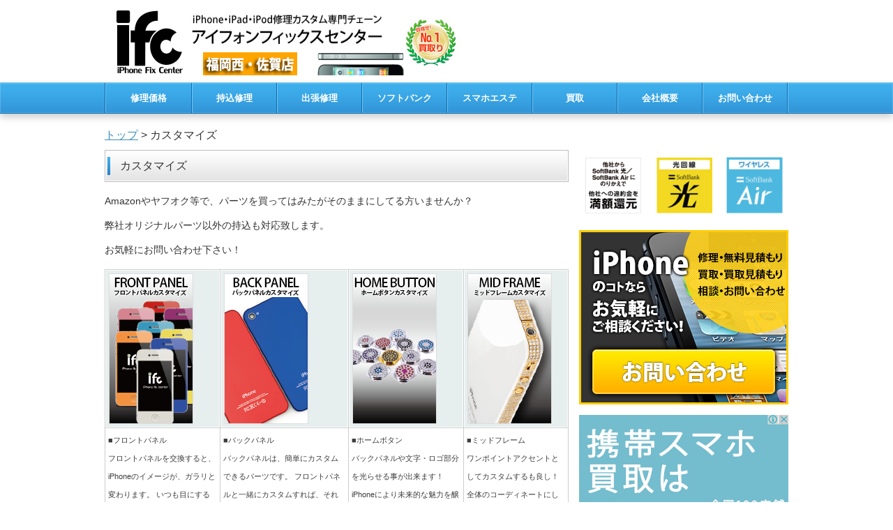

--- FILE ---
content_type: text/html; charset=UTF-8
request_url: http://iphonefukuokanishi-saga.com/%E3%82%AB%E3%82%B9%E3%82%BF%E3%83%9E%E3%82%A4%E3%82%BA/
body_size: 8194
content:
<!DOCTYPE HTML>
<html id="columnB" class="gradient" >
<head>
<meta http-equiv="Content-Type" content="text/html; charset=utf-8">
<meta name="keywords" content="">
<meta name="description" content="カスタマイズ | iPhoneのトラブル、修理はiFC福岡西・佐賀店へ！　画面修理、バッテリー交換、水没対応、ボタン修理等、iphone即日修理致します。福岡佐賀でのiphone修理は当店にお任せ下さい！">
<meta name="viewport" content="width=device-width, initial-scale=1, maximum-scale=1, minimum-scale=1">
<meta name="SKYPE_TOOLBAR" content="SKYPE_TOOLBAR_PARSER_COMPATIBLE" />
<meta property="og:locale" content="ja_JP">
<meta property="og:type" content="blog">
<meta property="og:description" content="カスタマイズ | iPhoneのトラブル、修理はiFC福岡西・佐賀店へ！　画面修理、バッテリー交換、水没対応、ボタン修理等、iphone即日修理致します。福岡佐賀でのiphone修理は当店にお任せ下さい！">
<meta property="og:title" content="カスタマイズ | iPhone修理のiFC福岡西・佐賀店">
<meta property="og:url" content="http://iphonefukuokanishi-saga.com">
<meta property="og:site_name" content="iPhone修理のiFC福岡西・佐賀店">
<meta property="og:image" content="">
<title>カスタマイズ | iPhone修理のiFC福岡西・佐賀店</title>
<link rel="alternate" type="application/rss+xml" title="RSS" href="http://iphonefukuokanishi-saga.com/feed/" />
<link rel="stylesheet" type="text/css" href="http://iphonefukuokanishi-saga.com/wp-content/themes/kurofune-theme/reset-min.css">
<link rel="stylesheet" type="text/css" href="http://iphonefukuokanishi-saga.com/wp-content/themes/kurofune-theme/style.css?1449917983">
<link rel="stylesheet" type="text/css" href="http://iphonefukuokanishi-saga.com/wp-content/themes/kurofune-theme/mobile.css">
<link rel="stylesheet" type="text/css" href="http://iphonefukuokanishi-saga.com/wp-content/themes/kurofune-theme/font/icon/css/kf.css" />
<!--[if lte IE 7]>
<link rel="stylesheet" type="text/css" href="http://iphonefukuokanishi-saga.com/wp-content/themes/kurofune-theme/font/icon/css/kf-ie7.css" />
<![endif]-->
<link rel="stylesheet" type="text/css" href="http://iphonefukuokanishi-saga.com/wp-content/themes/kurofune-theme/script/nivo-lightbox/nivo-lightbox.css" />
<link rel="stylesheet" type="text/css" href="http://iphonefukuokanishi-saga.com/wp-content/themes/kurofune-theme/script/nivo-lightbox/themes/default/default.css" />

<link href='http://iphonefukuokanishi-saga.com/wp-content/themes/kurofune-theme/script/jquery.bxslider/jquery.bxslider.css' rel='stylesheet' type='text/css'>

<link rel="stylesheet" type="text/css" href="http://iphonefukuokanishi-saga.com/wp-content/themes/kurofune-theme/add-style.php">

<script type="text/javascript" src="http://ajax.googleapis.com/ajax/libs/jquery/1.7.2/jquery.min.js"></script>

<!-- All in One SEO Pack 2.2.7.2 by Michael Torbert of Semper Fi Web Design[943,978] -->
<meta name="description" itemprop="description" content="Amazonやヤフオク等で、パーツを買ってはみたがそのままにしてる方いませんか？ 弊社オリジナルパーツ以外の持込も対応致します。 お気軽にお問い合わせ下さい！ iFC福岡西・佐賀店" />

<link rel="canonical" href="http://iphonefukuokanishi-saga.com/%e3%82%ab%e3%82%b9%e3%82%bf%e3%83%9e%e3%82%a4%e3%82%ba/" />
			<script>
			(function(i,s,o,g,r,a,m){i['GoogleAnalyticsObject']=r;i[r]=i[r]||function(){
			(i[r].q=i[r].q||[]).push(arguments)},i[r].l=1*new Date();a=s.createElement(o),
			m=s.getElementsByTagName(o)[0];a.async=1;a.src=g;m.parentNode.insertBefore(a,m)
			})(window,document,'script','//www.google-analytics.com/analytics.js','ga');

			ga('create', 'UA-69004387-1', 'auto');
			
			ga('send', 'pageview');
			</script>
<!-- /all in one seo pack -->
<link rel='dns-prefetch' href='//maps.googleapis.com' />
<link rel='dns-prefetch' href='//s.w.org' />
		<script type="text/javascript">
			window._wpemojiSettings = {"baseUrl":"https:\/\/s.w.org\/images\/core\/emoji\/11.2.0\/72x72\/","ext":".png","svgUrl":"https:\/\/s.w.org\/images\/core\/emoji\/11.2.0\/svg\/","svgExt":".svg","source":{"concatemoji":"http:\/\/iphonefukuokanishi-saga.com\/wp-includes\/js\/wp-emoji-release.min.js?ver=5.1.19"}};
			!function(e,a,t){var n,r,o,i=a.createElement("canvas"),p=i.getContext&&i.getContext("2d");function s(e,t){var a=String.fromCharCode;p.clearRect(0,0,i.width,i.height),p.fillText(a.apply(this,e),0,0);e=i.toDataURL();return p.clearRect(0,0,i.width,i.height),p.fillText(a.apply(this,t),0,0),e===i.toDataURL()}function c(e){var t=a.createElement("script");t.src=e,t.defer=t.type="text/javascript",a.getElementsByTagName("head")[0].appendChild(t)}for(o=Array("flag","emoji"),t.supports={everything:!0,everythingExceptFlag:!0},r=0;r<o.length;r++)t.supports[o[r]]=function(e){if(!p||!p.fillText)return!1;switch(p.textBaseline="top",p.font="600 32px Arial",e){case"flag":return s([55356,56826,55356,56819],[55356,56826,8203,55356,56819])?!1:!s([55356,57332,56128,56423,56128,56418,56128,56421,56128,56430,56128,56423,56128,56447],[55356,57332,8203,56128,56423,8203,56128,56418,8203,56128,56421,8203,56128,56430,8203,56128,56423,8203,56128,56447]);case"emoji":return!s([55358,56760,9792,65039],[55358,56760,8203,9792,65039])}return!1}(o[r]),t.supports.everything=t.supports.everything&&t.supports[o[r]],"flag"!==o[r]&&(t.supports.everythingExceptFlag=t.supports.everythingExceptFlag&&t.supports[o[r]]);t.supports.everythingExceptFlag=t.supports.everythingExceptFlag&&!t.supports.flag,t.DOMReady=!1,t.readyCallback=function(){t.DOMReady=!0},t.supports.everything||(n=function(){t.readyCallback()},a.addEventListener?(a.addEventListener("DOMContentLoaded",n,!1),e.addEventListener("load",n,!1)):(e.attachEvent("onload",n),a.attachEvent("onreadystatechange",function(){"complete"===a.readyState&&t.readyCallback()})),(n=t.source||{}).concatemoji?c(n.concatemoji):n.wpemoji&&n.twemoji&&(c(n.twemoji),c(n.wpemoji)))}(window,document,window._wpemojiSettings);
		</script>
		<style type="text/css">
img.wp-smiley,
img.emoji {
	display: inline !important;
	border: none !important;
	box-shadow: none !important;
	height: 1em !important;
	width: 1em !important;
	margin: 0 .07em !important;
	vertical-align: -0.1em !important;
	background: none !important;
	padding: 0 !important;
}
</style>
	<link rel='stylesheet' id='wp-block-library-css'  href='http://iphonefukuokanishi-saga.com/wp-includes/css/dist/block-library/style.min.css?ver=5.1.19' type='text/css' media='all' />
<script type='text/javascript' src='http://maps.googleapis.com/maps/api/js?sensor=false&#038;ver=5.1.19'></script>
<link rel='https://api.w.org/' href='http://iphonefukuokanishi-saga.com/wp-json/' />
<link rel='shortlink' href='http://iphonefukuokanishi-saga.com/?p=114' />
<link rel="alternate" type="application/json+oembed" href="http://iphonefukuokanishi-saga.com/wp-json/oembed/1.0/embed?url=http%3A%2F%2Fiphonefukuokanishi-saga.com%2F%25e3%2582%25ab%25e3%2582%25b9%25e3%2582%25bf%25e3%2583%259e%25e3%2582%25a4%25e3%2582%25ba%2F" />
<link rel="alternate" type="text/xml+oembed" href="http://iphonefukuokanishi-saga.com/wp-json/oembed/1.0/embed?url=http%3A%2F%2Fiphonefukuokanishi-saga.com%2F%25e3%2582%25ab%25e3%2582%25b9%25e3%2582%25bf%25e3%2583%259e%25e3%2582%25a4%25e3%2582%25ba%2F&#038;format=xml" />
<style type="text/css" media="all">
/* <![CDATA[ */
@import url("http://iphonefukuokanishi-saga.com/wp-content/plugins/wp-table-reloaded/css/plugin.css?ver=1.9.4");
@import url("http://iphonefukuokanishi-saga.com/wp-content/plugins/wp-table-reloaded/css/datatables.css?ver=1.9.4");
/* ]]> */
</style></head>
<body class="gnavi_space">
<div id="fb-root"></div>
<script>(function(d, s, id) {
  var js, fjs = d.getElementsByTagName(s)[0];
  if (d.getElementById(id)) return;
  js = d.createElement(s); js.id = id;
  js.src = "//connect.facebook.net/ja_JP/all.js#xfbml=1";
  fjs.parentNode.insertBefore(js, fjs);
}(document, 'script', 'facebook-jssdk'));</script>
<div id="frame">
<div id="frame2">
<header>
<div id="titleFrame">
<div id="titleArea">
<h1><a href="http://iphonefukuokanishi-saga.com/">iPhone修理のiFC福岡西・佐賀店</a></h1>
</div><!-- /#titleArea -->
</div><!-- /#titleFrame -->
<div id="headerFrame">
<div id="headerArea">
<p class="logo"><a href="http://iphonefukuokanishi-saga.com/"><img src="http://iphonefukuokanishi-saga.com/wp-content/uploads/2015/10/iphone修理福岡西・佐賀店2.png" alt="iPhone修理のiFC福岡西・佐賀店" /></a></p>
<p class="info"><!--<a href="http://iphonefukuokanishi-saga.com/店舗情報"><img src="http://iphonefukuokanishi-saga.com/wp-content/uploads/2018/08/33ffbd449e12b31cdfb58ef971ece567.png" alt="" /></a>--></p>
</div><!-- /#headerArea -->
</div><!-- /#headerFrame -->
</header>
<nav>
<div id="gnaviFrame">
<div id="gnaviFrame2">
<div id="gnaviArea">
<div id="spNavi">
<div class="header"><p class="home"><a href="http://iphonefukuokanishi-saga.com/"><i class="icon-home"></i></a></p><p class="toggle"><i class="icon-menu"></i></p></div>
<div class="num8"><ul id="menu-main" class=""><li id="menu-item-67" class="menu-item menu-item-type-post_type menu-item-object-page menu-item-67"><a href="http://iphonefukuokanishi-saga.com/%e4%bf%ae%e7%90%86%e4%be%a1%e6%a0%bc/">修理価格</a></li>
<li id="menu-item-117" class="menu-item menu-item-type-post_type menu-item-object-page menu-item-117"><a href="http://iphonefukuokanishi-saga.com/%e6%8c%81%e8%be%bc%e4%bf%ae%e7%90%86/">持込修理</a></li>
<li id="menu-item-109" class="menu-item menu-item-type-post_type menu-item-object-page menu-item-109"><a href="http://iphonefukuokanishi-saga.com/%e5%87%ba%e5%bc%b5%e4%bf%ae%e7%90%86/">出張修理</a></li>
<li id="menu-item-591" class="menu-item menu-item-type-post_type menu-item-object-page menu-item-591"><a href="http://iphonefukuokanishi-saga.com/%e3%82%bd%e3%83%95%e3%83%88%e3%83%90%e3%83%b3%e3%82%af%e6%90%ba%e5%b8%af%e9%9b%bb%e8%a9%b1/">ソフトバンク</a></li>
<li id="menu-item-590" class="menu-item menu-item-type-post_type menu-item-object-page menu-item-590"><a href="http://iphonefukuokanishi-saga.com/%e3%82%b9%e3%83%9e%e3%83%9b%e3%82%a8%e3%82%b9%e3%83%86/">スマホエステ</a></li>
<li id="menu-item-65" class="menu-item menu-item-type-post_type menu-item-object-page menu-item-65"><a href="http://iphonefukuokanishi-saga.com/%e8%b2%b7%e5%8f%96/">買取</a></li>
<li id="menu-item-62" class="menu-item menu-item-type-post_type menu-item-object-page menu-item-62"><a href="http://iphonefukuokanishi-saga.com/%e5%ba%97%e8%88%97%e6%83%85%e5%a0%b1/">会社概要</a></li>
<li id="menu-item-63" class="menu-item menu-item-type-post_type menu-item-object-page menu-item-63"><a href="http://iphonefukuokanishi-saga.com/%e3%81%8a%e5%95%8f%e3%81%84%e5%90%88%e3%82%8f%e3%81%9b/">お問い合わせ</a></li>
</ul></div></div><!-- /#spNavi -->
<div id="pcNavi">
<div class="num8"><ul id="menu-main-1" class="clearFix"><li class="menu-item menu-item-type-post_type menu-item-object-page"><a href="http://iphonefukuokanishi-saga.com/%e4%bf%ae%e7%90%86%e4%be%a1%e6%a0%bc/">修理価格<br /><span class="sub"></span></a></li>
<li class="menu-item menu-item-type-post_type menu-item-object-page"><a href="http://iphonefukuokanishi-saga.com/%e6%8c%81%e8%be%bc%e4%bf%ae%e7%90%86/">持込修理<br /><span class="sub"></span></a></li>
<li class="menu-item menu-item-type-post_type menu-item-object-page"><a href="http://iphonefukuokanishi-saga.com/%e5%87%ba%e5%bc%b5%e4%bf%ae%e7%90%86/">出張修理<br /><span class="sub"></span></a></li>
<li class="menu-item menu-item-type-post_type menu-item-object-page"><a href="http://iphonefukuokanishi-saga.com/%e3%82%bd%e3%83%95%e3%83%88%e3%83%90%e3%83%b3%e3%82%af%e6%90%ba%e5%b8%af%e9%9b%bb%e8%a9%b1/">ソフトバンク<br /><span class="sub"></span></a></li>
<li class="menu-item menu-item-type-post_type menu-item-object-page"><a href="http://iphonefukuokanishi-saga.com/%e3%82%b9%e3%83%9e%e3%83%9b%e3%82%a8%e3%82%b9%e3%83%86/">スマホエステ<br /><span class="sub"></span></a></li>
<li class="menu-item menu-item-type-post_type menu-item-object-page"><a href="http://iphonefukuokanishi-saga.com/%e8%b2%b7%e5%8f%96/">買取<br /><span class="sub"></span></a></li>
<li class="menu-item menu-item-type-post_type menu-item-object-page"><a href="http://iphonefukuokanishi-saga.com/%e5%ba%97%e8%88%97%e6%83%85%e5%a0%b1/">会社概要<br /><span class="sub"></span></a></li>
<li class="menu-item menu-item-type-post_type menu-item-object-page"><a href="http://iphonefukuokanishi-saga.com/%e3%81%8a%e5%95%8f%e3%81%84%e5%90%88%e3%82%8f%e3%81%9b/">お問い合わせ<br /><span class="sub"></span></a></li>
</ul></div></div><!-- /#pcNavi -->
</div><!-- /#gnaviArea -->
</div><!-- /#gnaviFrame2 -->
</div><!-- /#gnaviFrame -->
</nav>
<div id="contentsFrame">
<div id="contentsArea">
<div id="contentsArea2">
<div id="breadNav" class="m_btm20"><a href="http://iphonefukuokanishi-saga.com">トップ</a>&nbsp;&gt;&nbsp;カスタマイズ</div>
<div id="layoutContentsA">
<div id="mainArea">


<div id="fb-root"></div>
<script>(function(d, s, id) {
  var js, fjs = d.getElementsByTagName(s)[0];
  if (d.getElementById(id)) return;
  js = d.createElement(s); js.id = id;
  js.src = "//connect.facebook.net/ja_JP/sdk.js#xfbml=1&version=v2.8";
  fjs.parentNode.insertBefore(js, fjs);
}(document, 'script', 'facebook-jssdk'));</script><article>
<div class="article">
<div class="articleHeader">
<div class="articleHeader2">
<div class="articleHeader3">
<h2>カスタマイズ</h2>
</div>
</div>
</div>
<div class="articleBody">
<div class="articleText">
<p>Amazonやヤフオク等で、パーツを買ってはみたがそのままにしてる方いませんか？</p>
<p>弊社オリジナルパーツ以外の持込も対応致します。</p>
<p>お気軽にお問い合わせ下さい！</p>

<table id="wp-table-reloaded-id-5-no-1" class="wp-table-reloaded wp-table-reloaded-id-5">
<thead>
	<tr class="row-1 odd">
		<th class="column-1"><img src="http://iphonefukuokanishi-saga.com/wp-content/uploads/2015/10/admin-ajax.png" alt="" width="121" height="216" class="alignnone size-full wp-image-152" /></th><th class="column-2"><img src="http://iphonefukuokanishi-saga.com/wp-content/uploads/2015/10/back_custom.png" alt="" width="121" height="216" class="alignnone size-full wp-image-147" /></th><th class="column-3"><img src="http://iphonefukuokanishi-saga.com/wp-content/uploads/2015/10/homebutton.png" alt="" width="121" height="216" class="alignnone size-full wp-image-148" /></th><th class="column-4"><img src="http://iphonefukuokanishi-saga.com/wp-content/uploads/2015/10/mid_flame1.png" alt="" width="121" height="216" class="alignnone size-full wp-image-150" /></th>
	</tr>
</thead>
<tbody class="row-hover">
	<tr class="row-2 even">
		<td class="column-1">■フロントパネル<br />
フロントパネルを交換すると、iPhoneのイメージが、ガラリと変わります。 いつも目にするフロントパネルのカスタム感は抜群です！</td><td class="column-2">■バックパネル<br />
バックパネルは、簡単にカスタムできるパーツです。 フロントパネルと一緒にカスタムすれば、それはもう世界に一つだけのオリジナルiPhoneです！</td><td class="column-3">■ホームボタン<br />
バックパネルや文字・ロゴ部分を光らせる事が出来ます！ iPhoneにより未来的な魅力を醸し出す、目立つカスタマイズまちがいなし！</td><td class="column-4">■ミッドフレーム<br />
ワンポイントアクセントとしてカスタムするも良し！全体のコーディネートにしても良し！使いどころは沢山あります！</td>
	</tr>
</tbody>
</table>

<p style="text-align: center;"><span style="font-size: 18pt;">iFC福岡西・佐賀店</span></p>
<p><a href="http://iphonefukuokanishi-saga.com/%e3%81%8a%e5%95%8f%e3%81%84%e5%90%88%e3%82%8f%e3%81%9b/" target="_blank" rel="noopener noreferrer"><img class="size-full wp-image-90 aligncenter" src="http://iphonefukuokanishi-saga.com/wp-content/uploads/2015/10/お問い合わせ.jpg" alt="お問い合わせ" width="300" height="66" /></a></p>
</div>
</div>
<div class="articleFooter">
</div>
</div>
</article>
</div><!-- /#mainArea -->
</div><!-- /#layoutContentsA -->
<div id="layoutContentsB">
<aside>
<div id="subAreaB" class="subArea">
<div class="widget_wrap"><img src="http://iphonefukuokanishi-saga.com/wp-content/uploads/2017/10/5a497226e54ffd4d3a77fdc9f34d91c9.png"   width="650" height="500" /></a></div>
<div class="widget_wrap"><a href="http://iphonefukuokanishi-saga.com/お問い合わせ"><img src="http://iphonefukuokanishi-saga.com/wp-content/uploads/2015/10/leftbana.jpg" alt="お問い合わせ"></a></div>
<div class="widget_wrap"><a href="http://iphonefukuokanishi-saga.com/買取"><img src="http://iphonefukuokanishi-saga.com/wp-content/uploads/2016/04/kaitori11.jpg" alt="買取" width="100%"></a></div>
<div id="text-3" class="sideMenu widget_text"><div class="sideMenu2">			<div class="textwidget">VISA MASTER AMEXカードをご利用頂けます。<center><img src="http://iphonefukuokanishi-saga.com/wp-content/uploads/2017/10/yjimage.jpg" alt="クレジットカード払い可能"></center></div>
		</div></div><div class="widget_wrap"><div class="fb-page" data-href="https://www.facebook.com/IFC-&#x798f;&#x5ca1;&#x897f;&#x4f50;&#x8cc0;-112243455814012/" data-tabs="timeline" data-small-header="false" data-adapt-container-width="true" data-hide-cover="false" data-show-facepile="true"><blockquote cite="https://www.facebook.com/IFC-&#x798f;&#x5ca1;&#x897f;&#x4f50;&#x8cc0;-112243455814012/" class="fb-xfbml-parse-ignore"><a href="https://www.facebook.com/IFC-&#x798f;&#x5ca1;&#x897f;&#x4f50;&#x8cc0;-112243455814012/">IFC 福岡西・佐賀</a></blockquote></div></div>
<div class="widget_wrap"><center><a href="http://iphonefukuokanishi-saga.com/安心保証"><img src="http://iphonefukuokanishi-saga.com/wp-content/uploads/2015/10/side-hoshou1.jpg" alt="安心保証"></a></center></div>
<div id="categories-4" class="sideMenu widget_categories"><div class="sideMenu2"><div class="menuHeader"><span class="menuTitle">カテゴリー</span></div>		<ul>
				<li class="cat-item cat-item-5"><a href="http://iphonefukuokanishi-saga.com/category/%e3%81%bf%e3%81%aa%e3%81%bf%e5%90%9b%e3%81%ae%e3%83%9c%e3%83%a4%e3%82%ad/" >みなみ君のボヤキ</a>
</li>
	<li class="cat-item cat-item-1"><a href="http://iphonefukuokanishi-saga.com/category/%e4%bf%ae%e7%90%86%e3%83%96%e3%83%ad%e3%82%b0/" >修理ブログ</a>
</li>
	<li class="cat-item cat-item-3"><a href="http://iphonefukuokanishi-saga.com/category/%e5%86%85%e6%b0%97%e3%81%aa%e3%82%b9%e3%82%bf%e3%83%83%e3%83%95%e3%81%ae%e7%8b%ac%e3%82%8a%e8%a8%80%e2%97%8f%cf%89%ef%bd%80%e2%97%8f%e3%82%9e%e3%81%a6%e3%81%b8%e3%81%ba%e3%82%8d/" >内気なスタッフの独り言(●´ω｀●)ゞてへぺろ</a>
</li>
	<li class="cat-item cat-item-4"><a href="http://iphonefukuokanishi-saga.com/category/%e5%ba%97%e9%95%b7%e3%81%ae%e7%8b%ac%e3%82%8a%e8%a8%80%ef%bc%81%ef%bc%81%ef%bc%81%ef%bc%81/" >店長の独り言！！！！</a>
</li>
		</ul>
			</div></div><div id="archives-4" class="sideMenu widget_archive"><div class="sideMenu2"><div class="menuHeader"><span class="menuTitle">アーカイブ</span></div>		<ul>
				<li><a href='http://iphonefukuokanishi-saga.com/2018/08/'>2018年8月</a></li>
	<li><a href='http://iphonefukuokanishi-saga.com/2017/11/'>2017年11月</a></li>
	<li><a href='http://iphonefukuokanishi-saga.com/2017/10/'>2017年10月</a></li>
	<li><a href='http://iphonefukuokanishi-saga.com/2017/04/'>2017年4月</a></li>
	<li><a href='http://iphonefukuokanishi-saga.com/2017/03/'>2017年3月</a></li>
	<li><a href='http://iphonefukuokanishi-saga.com/2017/01/'>2017年1月</a></li>
	<li><a href='http://iphonefukuokanishi-saga.com/2016/11/'>2016年11月</a></li>
	<li><a href='http://iphonefukuokanishi-saga.com/2016/10/'>2016年10月</a></li>
	<li><a href='http://iphonefukuokanishi-saga.com/2016/09/'>2016年9月</a></li>
	<li><a href='http://iphonefukuokanishi-saga.com/2016/08/'>2016年8月</a></li>
	<li><a href='http://iphonefukuokanishi-saga.com/2016/06/'>2016年6月</a></li>
	<li><a href='http://iphonefukuokanishi-saga.com/2016/05/'>2016年5月</a></li>
	<li><a href='http://iphonefukuokanishi-saga.com/2016/04/'>2016年4月</a></li>
	<li><a href='http://iphonefukuokanishi-saga.com/2016/03/'>2016年3月</a></li>
	<li><a href='http://iphonefukuokanishi-saga.com/2016/02/'>2016年2月</a></li>
	<li><a href='http://iphonefukuokanishi-saga.com/2016/01/'>2016年1月</a></li>
	<li><a href='http://iphonefukuokanishi-saga.com/2015/12/'>2015年12月</a></li>
	<li><a href='http://iphonefukuokanishi-saga.com/2015/11/'>2015年11月</a></li>
	<li><a href='http://iphonefukuokanishi-saga.com/2015/10/'>2015年10月</a></li>
		</ul>
			</div></div></div><!-- /#subAreaB -->
</aside>
</div><!-- /#layoutContentsB -->
</div><!-- /#contentsArea2 -->
<aside>
<div id="toTopWrap"><p id="toTop" class="type02"><a href=""><i class="icon-up-open"></i></a></p></div><!-- /#toTopWrap -->
<div id="preFooterArea">
<div>
<script type="text/javascript">
var g = new google.maps.Geocoder(),map, center ;
g.geocode(
    {'address': '福岡市城南区樋井川６－２７－６０'}, 
    function(results, status) {
        if (status == google.maps.GeocoderStatus.OK) {
            center = results[0].geometry.location;
            initialize('googlemap-3_body');
            var marker = new google.maps.Marker({map: map,position: results[0].geometry.location});
        }
    }
);
function initialize(widget_id) {
    var options = {
        center: center,
        zoom: 17,
        mapTypeId: google.maps.MapTypeId.ROADMAP,
        scrollwheel: true,
        panControlOptions: {
            position: google.maps.ControlPosition.TOP_RIGHT
        },
        zoomControlOptions: {
            position: google.maps.ControlPosition.TOP_RIGHT
        },
        mapTypeControlOptions: {
            position: google.maps.ControlPosition.TOP_CENTER
        }
    };
    map = new google.maps.Map(document.getElementById(widget_id), options);
}
</script>
<div id="googlemap-3" class="sideMenu widget_googlemap"><div class="sideMenu2"><div class="menuHeader"><span class="menuTitle">アクセス</span></div><div>
<p id="googlemap-3_body" style="height:150px;min-height: 100px;width: 100%;margin:0;background-color: #FFF;z-index: 1;"></p>
<p style="margin-top:5px;">福岡市城南区樋井川６－２７－６０</p>
</div>
</div></div></div>
<div>
<div id="nav_menu-3" class="sideMenu widget_nav_menu"><div class="sideMenu2"><div class="num8"><ul id="menu-main-2" class="menu"><li class="menu-item menu-item-type-post_type menu-item-object-page menu-item-67"><a href="http://iphonefukuokanishi-saga.com/%e4%bf%ae%e7%90%86%e4%be%a1%e6%a0%bc/">修理価格</a></li>
<li class="menu-item menu-item-type-post_type menu-item-object-page menu-item-117"><a href="http://iphonefukuokanishi-saga.com/%e6%8c%81%e8%be%bc%e4%bf%ae%e7%90%86/">持込修理</a></li>
<li class="menu-item menu-item-type-post_type menu-item-object-page menu-item-109"><a href="http://iphonefukuokanishi-saga.com/%e5%87%ba%e5%bc%b5%e4%bf%ae%e7%90%86/">出張修理</a></li>
<li class="menu-item menu-item-type-post_type menu-item-object-page menu-item-591"><a href="http://iphonefukuokanishi-saga.com/%e3%82%bd%e3%83%95%e3%83%88%e3%83%90%e3%83%b3%e3%82%af%e6%90%ba%e5%b8%af%e9%9b%bb%e8%a9%b1/">ソフトバンク</a></li>
<li class="menu-item menu-item-type-post_type menu-item-object-page menu-item-590"><a href="http://iphonefukuokanishi-saga.com/%e3%82%b9%e3%83%9e%e3%83%9b%e3%82%a8%e3%82%b9%e3%83%86/">スマホエステ</a></li>
<li class="menu-item menu-item-type-post_type menu-item-object-page menu-item-65"><a href="http://iphonefukuokanishi-saga.com/%e8%b2%b7%e5%8f%96/">買取</a></li>
<li class="menu-item menu-item-type-post_type menu-item-object-page menu-item-62"><a href="http://iphonefukuokanishi-saga.com/%e5%ba%97%e8%88%97%e6%83%85%e5%a0%b1/">会社概要</a></li>
<li class="menu-item menu-item-type-post_type menu-item-object-page menu-item-63"><a href="http://iphonefukuokanishi-saga.com/%e3%81%8a%e5%95%8f%e3%81%84%e5%90%88%e3%82%8f%e3%81%9b/">お問い合わせ</a></li>
</ul></div></div></div></div>
<div class="last">
<div id="calendar-6" class="sideMenu widget_calendar"><div class="sideMenu2"><div id="calendar_wrap" class="calendar_wrap"><table id="wp-calendar">
	<caption>2026年1月</caption>
	<thead>
	<tr>
		<th scope="col" title="月曜日">月</th>
		<th scope="col" title="火曜日">火</th>
		<th scope="col" title="水曜日">水</th>
		<th scope="col" title="木曜日">木</th>
		<th scope="col" title="金曜日">金</th>
		<th scope="col" title="土曜日">土</th>
		<th scope="col" title="日曜日">日</th>
	</tr>
	</thead>

	<tfoot>
	<tr>
		<td colspan="3" id="prev"><a href="http://iphonefukuokanishi-saga.com/2018/08/">&laquo; 8月</a></td>
		<td class="pad">&nbsp;</td>
		<td colspan="3" id="next" class="pad">&nbsp;</td>
	</tr>
	</tfoot>

	<tbody>
	<tr>
		<td colspan="3" class="pad">&nbsp;</td><td>1</td><td>2</td><td>3</td><td>4</td>
	</tr>
	<tr>
		<td>5</td><td>6</td><td>7</td><td>8</td><td>9</td><td>10</td><td>11</td>
	</tr>
	<tr>
		<td>12</td><td>13</td><td>14</td><td>15</td><td>16</td><td>17</td><td>18</td>
	</tr>
	<tr>
		<td>19</td><td>20</td><td>21</td><td id="today">22</td><td>23</td><td>24</td><td>25</td>
	</tr>
	<tr>
		<td>26</td><td>27</td><td>28</td><td>29</td><td>30</td><td>31</td>
		<td class="pad" colspan="1">&nbsp;</td>
	</tr>
	</tbody>
	</table></div></div></div></div>
</div><!-- /#preFooterArea -->
</aside>
</div><!-- /#contentsArea -->
</div><!-- /#contentsFrame -->
<div id="footerFrame">
<footer>
<div id="footerArea">
<div id="footerMenu">
<div class="num8"><ul id="menu-main-3" class="aaa"><li class="menu-item menu-item-type-post_type menu-item-object-page menu-item-67"><a href="http://iphonefukuokanishi-saga.com/%e4%bf%ae%e7%90%86%e4%be%a1%e6%a0%bc/">修理価格</a></li>
<li class="menu-item menu-item-type-post_type menu-item-object-page menu-item-117"><a href="http://iphonefukuokanishi-saga.com/%e6%8c%81%e8%be%bc%e4%bf%ae%e7%90%86/">持込修理</a></li>
<li class="menu-item menu-item-type-post_type menu-item-object-page menu-item-109"><a href="http://iphonefukuokanishi-saga.com/%e5%87%ba%e5%bc%b5%e4%bf%ae%e7%90%86/">出張修理</a></li>
<li class="menu-item menu-item-type-post_type menu-item-object-page menu-item-591"><a href="http://iphonefukuokanishi-saga.com/%e3%82%bd%e3%83%95%e3%83%88%e3%83%90%e3%83%b3%e3%82%af%e6%90%ba%e5%b8%af%e9%9b%bb%e8%a9%b1/">ソフトバンク</a></li>
<li class="menu-item menu-item-type-post_type menu-item-object-page menu-item-590"><a href="http://iphonefukuokanishi-saga.com/%e3%82%b9%e3%83%9e%e3%83%9b%e3%82%a8%e3%82%b9%e3%83%86/">スマホエステ</a></li>
<li class="menu-item menu-item-type-post_type menu-item-object-page menu-item-65"><a href="http://iphonefukuokanishi-saga.com/%e8%b2%b7%e5%8f%96/">買取</a></li>
<li class="menu-item menu-item-type-post_type menu-item-object-page menu-item-62"><a href="http://iphonefukuokanishi-saga.com/%e5%ba%97%e8%88%97%e6%83%85%e5%a0%b1/">会社概要</a></li>
<li class="menu-item menu-item-type-post_type menu-item-object-page menu-item-63"><a href="http://iphonefukuokanishi-saga.com/%e3%81%8a%e5%95%8f%e3%81%84%e5%90%88%e3%82%8f%e3%81%9b/">お問い合わせ</a></li>
</ul></div></div><!-- /#footerMenu -->
<div id="footerCopy">
<p></p>
</div><!-- /#footerCopy -->
</div><!-- /#footerArea -->
</footer>
</div><!-- /#footerFrame -->
</div><!-- /#frame2 -->
</div><!-- /#frame -->
<script type='text/javascript' src='http://ajax.googleapis.com/ajax/libs/jquery/1.10.2/jquery.min.js?ver=1.10.2'></script>
<script type='text/javascript' src='http://iphonefukuokanishi-saga.com/wp-includes/js/wp-embed.min.js?ver=5.1.19'></script>

<script type="text/javascript" src="http://iphonefukuokanishi-saga.com/wp-content/themes/kurofune-theme/script/nivo-lightbox/nivo-lightbox.min.js"></script>
<script type="text/javascript">//$(document).ready(function(){$('a.lb').nivoLightbox({ effect: 'fade' });});</script>
<script src="http://iphonefukuokanishi-saga.com/wp-content/themes/kurofune-theme/script/placeholder_use_ie.js"></script>
<script>$(function () {$('body').placeholder_use_ie();});</script>
<script type="text/javascript" src="http://iphonefukuokanishi-saga.com/wp-content/themes/kurofune-theme/script/sns_btns.js"></script>
<script type="text/javascript">$(function(){sns_btns('box_type','fb','tw','hb','gp','li','po');});</script>
<script type="text/javascript" src="http://iphonefukuokanishi-saga.com/wp-content/themes/kurofune-theme/script/jquery.bxslider/jquery.bxslider.min.js"></script>
<script>
$(document).ready(function(){
  $('#slider_promo').bxSlider({nextText: "＞",prevText: "＜",auto:true,mode:'fade',speed:1000,pause:5000,controls:true,pager:true});
});
</script>
<!--[if lt IE 9]>
<script src="http://iphonefukuokanishi-saga.com/wp-content/themes/kurofune-theme/script/html5.js"></script>
<style>/* ■デフォルト時のインライン要素をブロック要素に変更 */article, aside, figure, figcaption, details, footer, header, hgroup, nav, section, summary {display:block;}</style>
<script src="http://iphonefukuokanishi-saga.com/wp-content/themes/kurofune-theme/script/PIE.htc"></script>
<![endif]-->
<script charset="UTF-8" src="http://iphonefukuokanishi-saga.com/wp-content/themes/kurofune-theme/script/common.js"></script>
<script charset="UTF-8" src="http://iphonefukuokanishi-saga.com/wp-content/themes/kurofune-theme/script/sns_box.js"></script>
</body>
</html>

--- FILE ---
content_type: text/css
request_url: http://iphonefukuokanishi-saga.com/wp-content/themes/kurofune-theme/style.css?1449917983
body_size: 5501
content:
@charset "utf-8";
/*
Theme Name: KUROFUNE
Author: cyber-intelligence
Author URI: http://cyber-intelligence.co.jp/
Description:(株)サイバーインテリジェンス作成のWordPressテーマです。 
Version: 1.0.1
License: GNU General Public License
*/

/* ━━━━━━━━━━━━━━━━━━━━━━━━━━━━━━━━━━━━━━━━━━━━ */
/* ■１．外部サービス依存系 */
/* ■２．細部詳細 */
/* ■３．ウィジェット */
/* ■４．基本構造 */
/* ━━━━━━━━━━━━━━━━━━━━━━━━━━━━━━━━━━━━━━━━━━━━ */

/* ━━━━━━━━━━━━━━━━━━━━━━━━━━━━━━━━━━━━━━━━━━━━ */
/* ■外部サービス依存系 */
/* ━━━━━━━━━━━━━━━━━━━━━━━━━━━━━━━━━━━━━━━━━━━━ */

/* ■ ビジュアルエディタの初期スタイル */
/* -------------------------------------------- */
.aligncenter {
	display: block;
	margin-left: auto;
	margin-right: auto;
}
.alignleft {
	float: left;
	margin-right: 10px;
}
.alignright {
	float: right;
	margin-left: 5px;
}

/* ■bxSlider(jQスライダープラグイン) デフォルトCSS上書き */
/* -------------------------------------------- */
.bx-wrapper {
	margin: 0 auto !important;
}
.bx-wrapper .bx-viewport {
	-moz-box-shadow: none !important;
	-webkit-box-shadow: none !important;
	box-shadow: none !important;
	border: none !important;
	left: 0 !important;
	background: transparent !important;
}
.bx-wrapper .bx-pager,
.bx-wrapper .bx-controls-auto {
	bottom: 10px!important;
	z-index: 55;
}

/* ━━━━━━━━━━━━━━━━━━━━━━━━━━━━━━━━━━━━━━━━━━━━ */
/* ■細部詳細 */
/* ━━━━━━━━━━━━━━━━━━━━━━━━━━━━━━━━━━━━━━━━━━━━ */

/* ■画像サイズの整形 */
#subAreaA img,
#subAreaB img,
#preFooterArea img,
#mainArea img {
    max-width: 100%;
    height: auto;
}
/* スタイル属性による記述に対抗する */
.articleText img {
    max-width: 100%!important;
    height: auto!important;
}

/* ■h3,h4 */
/* -------------------------------------------- */
.articleText h3,
.articleText h4 {
    margin-bottom: 5px;
    padding: 5px;
    color:#333;
    background: #fff;
    font-weight: bold;
    line-height: 1.5;
}

/* ■ヘッダータイトル */
/* -------------------------------------------- */
#promoArea {
    position: relative;
    overflow: hidden;
}
#promoArea .catchCopy{
	z-index: 100;
	position: absolute;
	left: 1em;
	top: 1em;
}
#promoArea .catchCopy span{
	display:block;
}

/* -------------------------------------------- */
#kf_di_bg {
    background: rgba(0,0,0,.9);
    width: 100%;
    height: 100%;
    position: fixed;
    left: 0;
    top: 0;
    z-index: 99999;
}
#kf_di {
    z-index: 999999;
    position: fixed;
    top: 150px;
    left: 50%;
    background: #fff;
    width: 50%;
    height: 50%;
    margin-left: -25%;
}
#kf_di iframe {
border: 0;
width: 100%;
height: 100%;
}

/* ■記事の日付 */
/* -------------------------------------------- */
.articleTime {
    color: #b20000;
    font-weight: bold;
    margin-right: 5px;
}

/* ■記事内のリスト */
/* -------------------------------------------- */
.articleText ul.list01 {
    margin:0 0 15px;
}
.articleText ul li:before{
    font-family: "kf";
    padding: 0 5px;
    content:'\e804';
	color:#ccc;
}
.articleText ul.list01 li.page_item_has_children {
}
.articleText ul.list01 li ul li {
    text-indent:1em;
    border-bottom:0;
}
.articleText ul.list01 li ul li:before{
    content: '-';
    font-weight: bold;
}

.articleText ol.list01{
    counter-reset: li;
}
.articleText ol.list01 li{
	position:relative;
	min-height: 30px;
	margin: 0 0 10px;
	padding: 5px 0 10px 40px;
	border-bottom: 1px dotted #333;
}
.articleText ol.list01 li:before {
    counter-increment: li;
    content: counter(li);
    display: block;
	position:absolute;
    top: 0;
    left: 0;
    width: 25px;
    line-height: 25px;
    margin: 0 5px 0 0;
    padding: 5px;
    font-size: 1.5em;
    color: #FFF;
    background: #000;
    border-radius: 50%;
    text-align: center;
    font-weight: bold;
}

/* ■関連記事の表示(記事下) */
/* -------------------------------------------- */
.relatedPosts {
    margin: 0 0 20px;
}
.relatedPosts h3 {
margin: 0 0 10px;
font-weight: bold;
font-size: 110%;
}
.relatedPosts ul {
    overflow:hidden;
    margin-bottom: 5px;
}
.relatedPosts li {
    width: 25%;
    float: left;
    text-align:center;
}
.relatedPosts li:first-child {
    margin-left: 0;
}
.relatedPosts li>p.img{
	margin-bottom:5px;
}
.relatedPosts li>p.img img{
	background:#fff;
	color:#000;
	border:1px solid #ccc;
	padding: 3px;
}

/* ■Clear Fix(グローバルナビで必須) */
/* -------------------------------------------- */
/* ■For modern browsers */
.clearFix:before,
.clearFix:after {
    content:"";
    display:block;
    overflow:hidden;
}
.clearFix:after {
    clear:both;
}
/* ■For IE 6/7 (trigger hasLayout) */
.clearFix {
    zoom:1;
}

/* ■アンカースタイル指定 */
/* -------------------------------------------- */
a{
    text-decoration:underline;
    color: #3D8EBD;
}
a:hover{
	text-decoration:none;
}

h1 a,
h2 a,
h3 a,
h4 a,
h5 a,
#toTop a,
#gnaviArea a,
#footerArea a{text-decoration:none;}

h1 a:hover,
h2 a:hover,
h3 a:hover,
h4 a:hover,
h5 a:hover,
#toTop a:hover,
#gnaviArea a:hover,
#footerArea a:hover
{text-decoration:underline;}

#titleArea a{color:#fff;font-weight: bold;font-size: 1.1em;}
.articleHeader a{color: #333;}

/* ■ページ送り */
/* -------------------------------------------- */
#pagingArea {
    overflow: hidden;
    margin:20px 0;
}
#pagingArea a {
    display: block;
    background: #333;
    padding: 15px;
    color: #fff;
    text-decoration:none;
    text-align:center;
	font-weight:bold;
}
#pagingArea a:hover {
    text-decoration:none;
}
#pagingNext {
    float: right;
}
#pagingPrev {
    float: left;
}

/* ■コメント */
/* -------------------------------------------- */
#comments_list h3{
margin:0 0 10px;
font-weight:bold;
font-size:110%;
}
/* ■１スレッド */
#comments_list .comment {
border: 1px solid #ccc;
color: #777;
margin: 0 0 15px;
padding: 15px 20px 3px;
}
#comments_list .even .children,
#comments_list .odd { background:#fafafa; }
#comments_list .odd .children,
#comments_list .even { background:#f5f5f5; }

#comments_list .comment-author {
overflow:hidden;
margin-bottom:5px;
}
#comments_list .comment-meta {
font-size:80%;
font-weight:bold;
}
#comments_list .comment-author {
position:relative;
}
#comments_list .comment-author img{
float:left;
margin-right:10px;	
}
#comments_list .comment-author .reply{
position:absolute;
top:0;
right:0;
}
#comments_list .comment-content p{
margin: 0 0 10px;
}

/* ■フォーム全体 */
#respond {
border: 1px solid #ccc;
margin: 15px 0;
padding: 15px;
background: #fff;
}
/* ■フォームのラベル */
#respond label {
display: block;
margin: 0 0 5px 0;
padding: 0 0 0 0;
color: #888;
}
/* ■フォーム１項目 */
#respond input[type="text"],
#respond textarea{
margin: 0 0 10px;
padding: 1%;
border: 1px solid #ccc;
width: 98%;
background: #fff;
color: #777;
}
/* ■テキストエリア */
#respond textarea{
margin-top: 20px;
}
/* ■送信ボタン */
#submit {
background: #aaa;
border: 1px solid #aaa;
cursor: pointer;
color: #fff;
width: 200px;
height: 37px;
margin: 15px auto 0;
display: block;
-moz-border-radius: 3px;
-khtml-border-radius: 3px;
-webkit-border-radius: 3px;
border-radius: 3px;
}

/* ■サイドバナー */
/* -------------------------------------------- */
.banner {text-align: center;}

/* ━━━━━━━━━━━━━━━━━━━━━━━━━━━━━━━━━━━━━━━━━━━━ */
/* ■ウィジェット */
/* ━━━━━━━━━━━━━━━━━━━━━━━━━━━━━━━━━━━━━━━━━━━━ */

/* ■facebook likebox */
/* -------------------------------------------- */
.fb_likebox iframe {
width: 100%!important;
}

/* ■facebookコメントウィジェット */
/* -------------------------------------------- */
#kf_fb_comments {
margin: 20px 0;
background: #fff;
}
#kf_fb_comments iframe{
width:100%;
}

/* ■SNSボックス */
/* -------------------------------------------- */
.sns_box {
margin: 5px 0px;
text-align:center;
}
.sns_box div {
display: inline;
}
.sns_box>div {
margin-right: 5px;
}

/* ■SNSボタン */
/* -------------------------------------------- */
.snsBtns {line-height: 1;}
.snsBtns div {display: inline !important;}
.snsBtns>div>iframe,
.snsBtns>div>a{padding:0 5px;}
.snsBtns iframe{vertical-align: top;}
.snsBtns img{vertical-align:baseline;}

.button_type>div.tw{margin-right: -35px;}
.button_type>div.gp{margin-right: -25px;}
.button_type>div.po{margin-right: -30px;}
.button_type>div.fb iframe{width: 100px;height: 21px;}

.box_type>div.fb iframe{width: 69px;height: 64px;}

/* ■RSSウィジェット */
/* -------------------------------------------- */
.rsswidget img {
vertical-align: -3px;
}
/* ■Youtubeウィジェット */
/* -------------------------------------------- */
.widget_youtube p,
.widget_youtube_ch p{
position: relative;
padding-bottom: 56.25%;
padding-top: 30px;
margin-bottom:10px;
}
.widget_youtube p>iframe,
.widget_youtube_ch p>iframe{
position: absolute;
top: 0;
left: 0;
width: 100%;
height: 100%;
}

/* ■検索ウィジェット */
/* -------------------------------------------- */
.widget_search input[type="text"]{
	width:80%;
	border: 1px solid #ccc;
	padding: 2px;
}
.widget_search label{
	display:none;
}
#searchsubmit {
text-indent: -9999px;
background: url(images/search.png) no-repeat 50% 50%;
border: none;
width: 20px;
height: 20px;
cursor: pointer;
}

/* ■カレンダーウィジェット */
/* -------------------------------------------- */
#wp-calendar {
	margin:0 auto;
	width:100%;
	font-size:11px;
	border-collapse:separate;
	table-layout:fixed;
}

#wp-calendar th,
#wp-calendar td {
	color:#333;
	padding:0;
	line-height:220%;
	text-align:center;
}

#wp-calendar td a {
	display:block;
	margin:0;
	padding:0;
	text-decoration:none;
	color:#333;
	background:#ddd;
	-webkit-border-radius:4px;
	-moz-border-radius:4px;
	border-radius:4px;
}

#wp-calendar td a:hover {
	text-decoration:none;
	color:#fff;
}

#wp-calendar caption {
	padding:7px 0;
	text-align: center;
	font-weight: bold;
}

#wp-calendar thead th,
#wp-calendar tfoot td {
	border:none;
	padding:0;
	line-height:200%;
}

#wp-calendar #prev,
#wp-calendar #next {
	line-height:200%;
}

#wp-calendar #prev a,
#wp-calendar #next a {
	text-decoration:none;
	background:none;
	color:#333;
}

#wp-calendar #prev a:hover,
#wp-calendar #next a:hover {
	-webkit-border-radius:4px;
	-moz-border-radius:4px;
	border-radius:4px;
	color:#fff;
}

#wp-calendar td#today {
	color:#fff;
	background:#c1c1c1;
	-webkit-border-radius:4px;
	-moz-border-radius:4px;
	border-radius:4px;
}

/* ━━━━━━━━━━━━━━━━━━━━━━━━━━━━━━━━━━━━━━━━━━━━ */
/* ■基本構造 */
/* ━━━━━━━━━━━━━━━━━━━━━━━━━━━━━━━━━━━━━━━━━━━━ */

/* ■ヘッダー */
/* -------------------------------------------- */
#titleFrame{height:100%;}
#titleArea{
padding:5px 0;
}
#gnaviFrame {
  -moz-box-shadow: 0 5px 10px 0 rgba(0, 0, 0, 0.2), inset 0 0 1px 1px rgba(255,255,255,.2);
  box-shadow: 0 5px 10px 0 rgba(0, 0, 0, 0.2), inset 0 0 1px 1px rgba(255,255,255,.2);
}
#titleArea,
#headerArea,
#gnaviArea,
#promoArea{
width:980px;
margin:0 auto;
}
#promoArea img{max-width:100%;}
#headerArea {overflow:hidden;padding:10px 0;}
#headerArea .logo{float: left;}
#headerArea .info{float: right;}

/* ■グローバルナビ周辺 */
/* -------------------------------------------- */
#spNavi{
    display:none;
}
#pcNavi{
    display:block;
    font-weight: bold;
}
#pcNavi ul {
    width:978px;
}
#pcNavi ul li {
    float: left;
    position: relative;
    z-index: 1;
}
#pcNavi .num1 ul li {width: 978px;}
#pcNavi .num2 ul li {width: 489px;}
#pcNavi .num3 ul li {width: 326px;}

#pcNavi .num4 ul li {width: 244px;}
#pcNavi .num4>ul>li:first-child,
#pcNavi .num4>ul>li:first-child ul li {width: 246px;}

#pcNavi .num5 ul li {width: 196px;}
#pcNavi .num5>ul>li:first-child,
#pcNavi .num5>ul>li:first-child ul li {width: 194px;}

#pcNavi .num6 ul li {width: 163px;}

#pcNavi .num7 ul li {width: 140px;}
#pcNavi .num7>ul>li:first-child,
#pcNavi .num7>ul>li:first-child ul li {width: 138px;}

#pcNavi .num8 ul li {width: 122px;}
#pcNavi .num8>ul>li:first-child,
#pcNavi .num8>ul>li:first-child ul li {width: 124px;}

#pcNavi .num9 ul li {width: 109px;}
#pcNavi .num9>ul>li:first-child,
#pcNavi .num9>ul>li:first-child ul li {width: 106px;}

#pcNavi .num10 ul li {width: 98px;}
#pcNavi .num10>ul>li:first-child,
#pcNavi .num10>ul>li:first-child ul li {width: 96px;}

#pcNavi ul li a{
display:block;
color: #fff;
font-size: 13px;
line-height: 1;
text-align: center;
}
#pcNavi ul li a.on,
#pcNavi ul li a:hover{text-decoration: none;}
#pcNavi ul li a span{
font-size: 10px;
color:#fff;
}
#pcNavi ul li ul{
    display:none;
    border: 0;
    position: absolute;
    left: 0;
    width: auto;
}
#pcNavi ul li ul li{
    float: none;
    background:#222;
}
#pcNavi ul li ul li:hover{
    background:#333!important;
}
#pcNavi ul li ul li a{
    border:0;
}

/* ■コンテンツエリア */
/* -------------------------------------------- */
#contentsArea {
width:980px;
margin:0 auto;
padding: 20px 0 0;
}
#contentsArea2 {
overflow: hidden;
margin-bottom: 30px;
}
/* ■columnA */
#columnA #layoutContentsB{
display:none;
}
#columnA #mainArea{
float:right;
width:665px;
}
#columnA #subAreaA{
float:left;
width:300px;
}

/* ■columnB */
#columnB #layoutContentsB{
width:300px;
float: right;
}
#columnB #mainArea{
float: left;
width:665px;
}
#columnB #subAreaA{
display:none;
}

/* ■columnC */
#columnC #layoutContentsA{
width:765px;
float:left;
}
#columnC #layoutContentsB{
float:right;
}
#columnC #mainArea{
float:right;
width:550px;
}
#columnC #subAreaA{
float:left;
width:200px;
}
#columnC #subAreaB{
width:200px;
}

/* ■columnD,pera1 */
.pera1 #layoutContentsA{
width:100%!important;
float:none!important;
}
.pera1 #layoutContentsB{
float:none!important;
}
.pera1 #mainArea{
float:none!important;
width:100%!important;
}
#columnD #subAreaA,
.pera1 #subAreaA{
float:none!important;
display:none!important;
}
#columnD #subAreaB,
.pera1 #subAreaB{
display:none!important;
}

.articleDetailArea,
.articleDetailArea2 {
    margin-bottom: 10px;
}

.articleHeader {
margin: 0 0 10px;
}
.articleBody {
margin: 0 0 30px;
}
.articleText {
margin-bottom: 30px;
}
.articleFooter {
margin: 10px 0;
}

/* ■サイドメニュー */
/* -------------------------------------------- */
/* ■(#contentsArea2の前置した記述は、prefooterエリアの除外を目的としている) */
.widget_wrap {
    margin: 0 0 15px;
}

#contentsArea2 .sideMenu{
background: #fff;
margin-bottom:15px;
padding: 15px;
}

#contentsArea2 .menuHeader {
    padding: 10px 15px;
    color: #fff;
    margin: -15px -15px 15px;
    font-weight: bold;
}
#contentsArea2 .menuHeader a{
    color:#fff;
    text-decoration: none;
}
#contentsArea2 .menuBody {
    color: #333;
    margin: -15px;
    padding: 15px;
}
.sideMenu li:before {
font-family: "kf";
content: '\e804';
padding-right: 5px;
color: #aaa;
}
.widget_recent2 li:before{
content: '';
padding-right: 0;
}
.sideMenu li {
    padding: 5px 0;
    border-top:1px dotted #cccccc;
}
.sideMenu li:first-child {border-top:none;}
.sideMenu .wrap{
    overflow:hidden;
    display: block;
}
.sideMenu .txt {
    float: left;
    width: 74%;
}
.sideMenu .post_title{
	font-weight:bold;
	margin:0 0 5px;
}
.sideMenu .post_date{
	font-weight:bold;
	color:#b20000;
}
.sideMenu .thumb {
    float: right;
    width: 25%;
}
.sideMenu .thumb img{
    max-width:100%;
    height:auto;
}
.sideMenu li ul li {
    padding-left:10px;
    background:none;
    border-bottom:0;
}

/* ■プレフッター */
/* -------------------------------------------- */
#preFooterArea {
overflow:hidden;
padding:15px;
border:1px solid #ddd;
background:#ececec;
color: #000;
}
#preFooterArea>div {
float:left;
width:300px;
margin-left:20px;
min-height: 1px;
}
#preFooterArea>div:first-child {
margin-left:0;
}
#preFooterArea .menuHeader{
margin-bottom:10px;
padding: 0 0 5px;
border-bottom:1px dotted #aaa;
font-weight: bold;
font-size: 1.2em;
}
#preFooterArea .menuBody{
margin-bottom:15px;
}
#preFooterArea ul li{
padding: 5px 0px;
border:0;
}
#preFooterArea ul li ul{
padding-top: 5px;
}
#preFooterArea ul li ul li{
padding-left: 1em;
}

/* ■フッター */
/* -------------------------------------------- */
#footerArea a{color:#fff;}
#footerArea {
width:980px;
margin:0 auto;
text-align:center;
color:#fff;
}
#footerMenu {padding:10px 0;}
#footerMenu li{
display:inline;
border-left:1px solid #fff;
padding-left:5px;
margin-left:5px;
}
#footerMenu li:first-child{
border-left:0;
padding-left:0;
margin-left:0;
}
#footerCopy {
padding:10px 0;
}

/* ■パンくず */
/* -------------------------------------------- */
#breadNav {
    margin: 0 0 10px;
}

/* ■ページトップへ戻る */
/* -------------------------------------------- */
#toTopWrap {
position: relative;
z-index: 1;
}
#toTop {
position: fixed;
right: 2%;
z-index: 1;
}
#toTopWrap .type01{
bottom: -30px;
}
#toTopWrap .type02{
display:none;
bottom: 1%;
}
#toTop a {
padding: 5px;
text-align: center;
display: block;
color: white;
font-size: 15px;
line-height: 1;
background:#333;
}
#toTop a:hover {
text-decoration:none;
}
#toTopWrap .type01 a {
width: 50px;
}
#toTopWrap .type02 a {
padding: 25px;
border-radius: 50%;
width: auto;
}

--- FILE ---
content_type: text/css
request_url: http://iphonefukuokanishi-saga.com/wp-content/themes/kurofune-theme/mobile.css
body_size: 1435
content:
@charset "utf-8";

@media only screen and (max-width:320px) {
img{
	float:none!important;
	padding:0!important;
	display:block!important;
}
}/* ■end mediaQuery */

/* ■最終的には[max-device-width]に変更 */
@media only screen and (max-width:800px) {

img{max-width:100%;}

/* ■リンクボタン */
.btn_base{width: 90%;}

/* ■ページ全体 */
body{
    -webkit-text-size-adjust: 100%;
    position:relative;
}
body.gnavi_space{
    padding-top: 49px;
}
#breadNav {
    display: none;
}

/* ■ヘッダー */
#titleArea,
#headerArea,
#gnaviArea,
#promoArea{width:100%;}

#headerArea {padding:0;}
#headerArea .logo,
#headerArea .info{
    float: none;
    margin: 10px 0;
}

/* ■ヘッダータイトル */
#promoArea .catchCopy{
	position: absolute;
	left: .5em;
	top: .5em;
}

/* ■グローバルナビ周辺 */
#gnaviFrame {
    position: absolute;
    width: 100%;
    height: 49px;
    top: 0;
    z-index: 9999;
}
#pcNavi {display: none;}
#spNavi {display: block;}
#spNavi div.header{
    height:49px;
    text-align:right;
    color:#fff;
    background: #000;
    overflow:hidden;
}
#spNavi div.header p{
    padding: 10px;
    font-size: 20px;
}
#spNavi div.header p.home{
    float:left;
}
#spNavi div.header p.toggle{
    float:right;
    cursor:pointer;
}
#spNavi div.header a{
    text-decoration:none;
    color:#fff;
}
#spNavi ul a {
    color:#fff;
    padding:15px 10px;
    display:block;
}
#spNavi ul {
    background:#111;
    display:none;
}
#spNavi>div>ul {
    float:right;
    width:90%;
}
#spNavi>div>ul>li {
    border-top:1px solid #333;
}
#spNavi>div>ul>li>ul>li {
    padding-left:1.5em;
    border-top:1px dotted #222;
}


/* ■コンテンツエリア */
#contentsFrame {
background: none;
}
#contentsArea {
width:100%;
padding: 15px 0 0;
}
#contentsArea2 {
overflow: hidden;
margin: 0 5px;
}

/* ■columnA */
#columnA #layoutContentsB{
float:none;
width:100%;
}
#columnA #mainArea{
float:none;
width: 100%;
}
#columnA #subAreaA{
float:none;
width:100%;
}

/* ■columnB */
#columnB #layoutContentsB{
float:none;
width:100%;
}
#columnB #mainArea{
float:none;
width:100%;
}
#columnB #subAreaA{
float:none;
width:100%;
}

/* ■columnC */
#columnC #layoutContentsA{
width:100%;
float:none;
}
#columnC #layoutContentsB{
float:none;
}
#columnC #mainArea{
float:none;
width:100%;
}
#columnC #subAreaA{
float:none;
width:100%;
}
#columnC #subAreaB{
width:100%;
}

/* ■サイドメニュー */
.widget_googlemap .menuBody{
    padding: 0 7%;
}

/* ■プレフッター */
#preFooterArea {
overflow:hidden;
margin-bottom: 0px;
}
#preFooterArea>div {
float:none;
width:100%;
margin-left:0px;
margin-bottom:10px;
}
#preFooterArea>div:first-child {
}

/* ■フッター */
#footerArea {
width:100%;
}
#footerMenu {
    padding: 0;
}
#footerMenu li{
display:block;
border-left:none;
padding-left:0px;
margin-left:0px;
border-bottom: 1px solid #fff;
}
#footerMenu li:first-child{
}

/* ■ページトップへ戻る */
#toTop {
left: 0;
right: 0;
}
#toTop a {
padding: 10px 0;
}
#toTopWrap .type02{
width: auto;
bottom: 0;
}
#toTopWrap .type01 a {
width: auto;
}
#toTopWrap .type02 a {
width: auto;
padding: 10px 0;
border-radius: 0;
}

/* ■bxSlider(jQスライダープラグイン) デフォルトCSS上書き */
.bx-wrapper .bx-pager,
.bx-wrapper .bx-controls-auto {bottom: -5px!important;}

}/* ■end mediaQuery */

--- FILE ---
content_type: text/css
request_url: http://iphonefukuokanishi-saga.com/wp-content/themes/kurofune-theme/font/icon/css/kf.css
body_size: 921
content:
@font-face {
  font-family: 'kf';
  src: url('../font/kf.eot?80869811');
  src: url('../font/kf.eot?80869811#iefix') format('embedded-opentype'),
       url('../font/kf.woff?80869811') format('woff'),
       url('../font/kf.ttf?80869811') format('truetype'),
       url('../font/kf.svg?80869811#kf') format('svg');
  font-weight: normal;
  font-style: normal;
}
/* Chrome hack: SVG is rendered more smooth in Windozze. 100% magic, uncomment if you need it. */
/* Note, that will break hinting! In other OS-es font will be not as sharp as it could be */
/*
@media screen and (-webkit-min-device-pixel-ratio:0) {
  @font-face {
    font-family: 'kf';
    src: url('../font/kf.svg?80869811#kf') format('svg');
  }
}
*/
 
 [class^="icon-"]:before, [class*=" icon-"]:before {
  font-family: "kf";
  font-style: normal;
  font-weight: normal;
  speak: none;
 
  display: inline-block;
  text-decoration: inherit;
  width: 1em;
  margin-right: .2em;
  text-align: center;
  /* opacity: .8; */
 
  /* For safety - reset parent styles, that can break glyph codes*/
  font-variant: normal;
  text-transform: none;
     
  /* fix buttons height, for twitter bootstrap */
  line-height: 1em;
 
  /* Animation center compensation - margins should be symmetric */
  /* remove if not needed */
  margin-left: .2em;
 
  /* you can be more comfortable with increased icons size */
  /* font-size: 120%; */
 
  /* Uncomment for 3D effect */
  /* text-shadow: 1px 1px 1px rgba(127, 127, 127, 0.3); */
}
 
.icon-search:before { content: '\e809'; } /* '' */
.icon-menu:before { content: '\e801'; } /* '' */
.icon-down-open:before { content: '\e802'; } /* '' */
.icon-left-open:before { content: '\e803'; } /* '' */
.icon-right-open:before { content: '\e804'; } /* '' */
.icon-up-open:before { content: '\e805'; } /* '' */
.icon-home:before { content: '\e800'; } /* '' */
.icon-ok:before { content: '\e806'; } /* '' */
.icon-googleplay:before { content: '\e808'; } /* '' */
.icon-ok-1:before { content: '\e807'; } /* '' */

--- FILE ---
content_type: text/css
request_url: http://iphonefukuokanishi-saga.com/wp-content/themes/kurofune-theme/add-style.php
body_size: 1461
content:
@charset "utf-8";


#slider_promo{overflow:hidden;position:relative;height:100%;}
#slider_promo>li{position:absolute;top:0;}
#titleFrame{display:none;}
body {font-family: "Century Gothic",Arial,"ヒラギノ角ゴ Pro W3", "Hiragino Kaku Gothic Pro W3", "メイリオ", Meiryo, "Osaka", "MS Pゴシック", "MSゴシック", Helvetica, verdana, sans-serif;}
#frame {font-size: 16px;line-height:1.4;}
.articleHeader {font-size: 16px;}
.articleText{
font-size: 14px;
line-height: 2.5;
}
#contentsFrame {
    
    color: #333333;
}


#promoArea .catchCopy{
	font-size: 25px;
	color: #333333;
	text-shadow:1px 1px 3px #FFFFFF;
}
#promoArea .catchCopy span{
	font-size: 12px;
	color: #333333;
	text-shadow:1px 1px 3px #FFFFFF;
}#titleFrame,
#gnaviFrame,
#contentsArea2 .menuHeader,
#footerFrame
{background: #3893D6;}.gradient #titleFrame{background: url(http://iphonefukuokanishi-saga.com/wp-content/themes/kurofune-theme/images/colors/gd_top_sblue.png) repeat-x 50% 0% #2883c9;}
.gradient #gnaviFrame{background: url(http://iphonefukuokanishi-saga.com/wp-content/themes/kurofune-theme/images/colors/gd_menu_sblue.png) repeat-x 50% 0% #2883c9;}
.gradient #contentsArea2 .menuHeader
 {
background: #2883c9;
background: -moz-linear-gradient(top, #3fb0ed, #2883c9);
background: -webkit-gradient(linear, left top, left bottom, from(#3fb0ed), to(#2883c9));
}
.gradient #footerFrame {background: url(http://iphonefukuokanishi-saga.com/wp-content/themes/kurofune-theme/images/colors/gd_ft_sblue.png) repeat-x 50% 0% #2883c9;}#headerFrame{background: url() repeat 50% 0% #FFFFFF;}
#promoFrame{background: url() repeat 50% 0% #FFFFFF;}
#gnaviFrame{
border-top: 1px solid #0869b1;
border-bottom: 1px solid #0869b1;
}
.gradient #gnaviFrame{
border-top: 1px solid #7ac8f3;
}
#pcNavi>div>ul {
border-right: 1px solid #0869b1;
border-left: 1px solid #0869b1;
}
.gradient #pcNavi>div>ul {
border-right: 1px solid #7ac8f3;
}
#pcNavi>div>ul>li>a{
border-left: 1px solid #0869b1;
}
#pcNavi div ul li a{
padding: 15px 10px;
}
.gradient #pcNavi>div>ul>li>a{
border-left: 1px solid #7ac8f3;
border-right: 1px solid #0869b1;
}
#pcNavi>div>ul>li:first-child a{
border-left: 0px;
}
.gradient #pcNavi>div>ul>li:first-child>a{
border-left: 1px solid #7ac8f3;
}


#pcNavi ul li.on,
#pcNavi ul li:hover{background: rgb(41,134,203)!important;}
#pcNavi div>ul>li.on,
#pcNavi div>ul>li:hover{background: rgba(41,134,203,0.7)!important;}
/*
#pcNavi ul li ul li{background:#3893D6;}
#pcNavi ul li.on ul li,
#pcNavi ul li ul li:hover{background:rgb(41,134,203)!important;}
*/

#contentsArea2 .sideMenu{
border: 1px solid #3893D6;
}
.gradient #footerFrame {border-top:1px solid #7ac8f3;}
#footerMenu {border-bottom: 1px solid #0869b1;}
.gradient #footerCopy {border-top: 1px solid #7ac8f3;}
.articleHeader {border: 1px solid #bcbcbc;padding: 1px;background: #FFF;}
.gradient .articleHeader2{background: url(http://iphonefukuokanishi-saga.com/wp-content/themes/kurofune-theme/images/bg01b.jpg) repeat-x 0 100%;}
.articleHeader3 {background: url(http://iphonefukuokanishi-saga.com/wp-content/themes/kurofune-theme/images/colors/li04_sblue.png) no-repeat 2px 50%;padding-left: 20px;color:#333;}
.articleHeader3 {padding-top: 10px;padding-bottom: 10px;padding-right: 10px;}
.articleText h3{
    padding-left:10px;
    border-bottom: 1px solid #3893D6;
    border-left: 5px solid #3893D6;
}
.gradient .articleText h3{background: url(http://iphonefukuokanishi-saga.com/wp-content/themes/kurofune-theme/images/bg01b.jpg) repeat-x 0 100%;}
.articleText h4{
    padding-left:10px;
    border-bottom: 1px solid #3893D6;
    border-left: 5px solid #3893D6;
}
.gradient .articleText h4{background: url(http://iphonefukuokanishi-saga.com/wp-content/themes/kurofune-theme/images/bg01b.jpg) repeat-x 0 100%;}@media only screen and (max-width:800px) {#frame,
body .articleText{
    font-size:16px;
    line-height:1.3;
}
.gradient #footerFrame {background: #3893D6;}
#promoFrame{background: none;}
#gnaviFrame{
border-top: none;
border-bottom: none;
}
#contentsArea2 .menu li a {
border-left: none;
border-right: none;
background-position: 6px 19px;
}
#footerFrame {
border-top:1px solid #fff;
}
#footerMenu {border-bottom: none;}
#footerMenu li{
text-align:left;
}
#footerMenu li a{
display:block;
padding: 20px 10px;
border-top: 1px solid #7ac8f3;
border-bottom: 1px solid #0869b1;
background: url(http://iphonefukuokanishi-saga.com/wp-content/themes/kurofune-theme/images/li01b.png) no-repeat 98% 50%;
background-size:10px auto;
}
#toTop a {
border-top-left-radius: 0;
border-top-right-radius: 0;
}
}

--- FILE ---
content_type: text/plain
request_url: https://www.google-analytics.com/j/collect?v=1&_v=j102&a=2116482850&t=pageview&_s=1&dl=http%3A%2F%2Fiphonefukuokanishi-saga.com%2F%25E3%2582%25AB%25E3%2582%25B9%25E3%2582%25BF%25E3%2583%259E%25E3%2582%25A4%25E3%2582%25BA%2F&ul=en-us%40posix&dt=%E3%82%AB%E3%82%B9%E3%82%BF%E3%83%9E%E3%82%A4%E3%82%BA%20%7C%20iPhone%E4%BF%AE%E7%90%86%E3%81%AEiFC%E7%A6%8F%E5%B2%A1%E8%A5%BF%E3%83%BB%E4%BD%90%E8%B3%80%E5%BA%97&sr=1280x720&vp=1280x720&_u=IEBAAEABAAAAACAAI~&jid=429688287&gjid=1382904171&cid=1869476597.1769084675&tid=UA-69004387-1&_gid=3039963.1769084675&_r=1&_slc=1&z=1753655932
body_size: -289
content:
2,cG-DGZMF51JSF

--- FILE ---
content_type: application/javascript
request_url: http://iphonefukuokanishi-saga.com/wp-content/themes/kurofune-theme/script/common.js
body_size: 1209
content:
$(window).on("load resize", function(){
  /* ■fb_commentsのサイズ調整 */
  var article_w = parseInt($('.articleBody').width());
  $('#kf_fb_comments iframe').css({width:article_w+'px'});
});

$(function(){
  var body_w = parseInt($('body').width());

  if(body_w > 800){
    var biggestHeight = 0;
    $('#pcNavi>div>ul>li>a').each(function(){

      /* ■現在のページと一致するナビメニューをホバー状態にする */
      if($(this).attr('href') == location.href){
        $(this).parent().addClass('on');
      }

      /* ■グローバルナビの高さを揃える(部分的にサブタイトルを設定した際のデザイン調整の為) */
      if($(this).height() > biggestHeight){biggestHeight = $(this).height();}

    }).height(biggestHeight);

    /* ■グローバルナビ子階層のルート位置を指定 */
    var navi_h = ($('#pcNavi ul').height())+1;
    $('#pcNavi ul li ul').css({'top':navi_h+'px'});
  }

  /* ■my_fade */
  $('.my_fade').hover(function(){$(this).stop().fadeTo(250, 0.5);}, function(){$(this).stop().fadeTo(500, 1);});
  /* ■PC */
  /* ■グローバルナビの子階層をアコーディオン処理 */
  $('#pcNavi ul li').hover(
    function(){$('ul',this).stop().slideDown();},
    function(){$('ul',this).slideUp('200');}
  );
  /* ■SP */
  /* ■スマホ用ナビを開閉処理 */
  $('#spNavi div.header .toggle').on('click',function(){
    var target_menu = $(this).parent().next().find('ul');
    if(target_menu.css('display') == 'block'){target_menu.css('display','none');}
    else{target_menu.css('display','block');}
  });

  /* ■サイドメニューへのクラス名追加 */
  $('.menuHeader').next().wrap('<div class="menuBody"></div>');
  /* ■ページ送りへのクラス名追加 */
  $('#pagingArea a:contains("＜")').attr('id','pagingPrev');
  $('#pagingArea a:contains("＞")').attr('id','pagingNext');
  /* ■to-top-btn */
  $(window).scroll(function () {
  if ($(this).scrollTop() > 200) {
    $('#toTopWrap .type01').stop().animate({bottom:'0px'},'fast');
    $('#toTopWrap .type02').fadeIn();
  } else {
    $('#toTopWrap .type01').stop().animate({bottom:'-30px'},'fast');
    $('#toTopWrap .type02').fadeOut();
  }
  });
  $('#toTop a').click(function () {$('body,html').animate({scrollTop: 0}, 500);return false;});
});


--- FILE ---
content_type: application/javascript
request_url: http://iphonefukuokanishi-saga.com/wp-content/themes/kurofune-theme/script/placeholder_use_ie.js
body_size: 392
content:
$.fn.placeholder_use_ie = function () {
  var supportsInputAttribute = function (attr) {
    var input = document.createElement('input');
    return attr in input;
  };
  if (!supportsInputAttribute('placeholder')) {
    $('[placeholder]').each(function () {
      var
        input = $(this),
        placeholderText = input.attr('placeholder'),
        placeholderColor = 'GrayText',
        defaultColor = input.css('color');
      input.
        focus(function () {
          if (input.val() === placeholderText) {
            input.val('').css('color', defaultColor);
          }
        }).
        blur(function () {
          if (input.val() === '') {
            input.val(placeholderText).css('color', placeholderColor);
          } else if (input.val() === placeholderText) {
            input.css('color', placeholderColor);
          }
        }).
        blur().
        parents('form').
          submit(function () {
            if (input.val() === placeholderText) {
              input.val('');
            }
          });
    });
  }
}

--- FILE ---
content_type: application/javascript
request_url: http://iphonefukuokanishi-saga.com/wp-content/themes/kurofune-theme/script/sns_box.js
body_size: 1251
content:
function sns_box(widget_id,a,b,c,d,e,f){
	var sns = '';
	var url = $("#titleArea a").attr("href");
	var title = $('#titleArea a').text();

	for( var j = 0; j< sns_box.arguments.length; j++ ){
		if(sns_box.arguments[j] == 'gp'){
			/* ■google+ */
			sns += '<div><script type="text/javascript" src="https://apis.google.com/js/plusone.js"></script><div class="g-plusone" data-size="tall" data-href="' + url + '" data-count="true"></div></div>';
		}else if(sns_box.arguments[j] == 'fb'){
			/* ■facebook */
			sns += '<div><iframe src="//www.facebook.com/plugins/like.php?href=' + encodeURIComponent(url) + '&amp;send=false&amp;layout=box_count&amp;width=75&amp;show_faces=false&amp;action=like&amp;colorscheme=light&amp;font&amp;height=90&amp;appId=126385134133752" scrolling="no" frameborder="0" style="border:none; overflow:hidden; width:75px; height:62px;" allowTransparency="true"></iframe></div>';
		}else if(sns_box.arguments[j] == 'hb'){
			/* ■hantena */
			sns += '<div><a href="http://b.hatena.ne.jp/entry/' + url + '" class="hatena-bookmark-button" data-hatena-bookmark-title="' + title + '" data-hatena-bookmark-layout="vertical" title="このエントリーをはてなブックマークに追加"><img src="http://b.st-hatena.com/images/entry-button/button-only.gif" alt="このエントリーをはてなブックマークに追加" width="20" height="20" style="border: none;" /></a><script type="text/javascript" src="http://b.st-hatena.com/js/bookmark_button.js" charset="utf-8" async="async"></script></div>';
		}else if(sns_box.arguments[j] == 'tw'){
			/* ■twitter */
			sns += '<div><a href="https://twitter.com/share" class="twitter-share-button" data-url="' + url + '" data-text="' + title + '" data-count="vertical" data-lang="ja">ツイート</a><script type="text/javascript" src="//platform.twitter.com/widgets.js"></script></div>';
		}else if(sns_box.arguments[j] == 'li'){
			/* ■line */
			sns += '<div><a href="http://line.naver.jp/R/msg/text/?' + encodeURIComponent('LINEで送る '+url) + '"><img src="http://cyber-intelligence.jp/script/linebutton/linebutton_36x60.png" width="36" height="60" alt="LINEで送る" /></a></div>';
		}else if(sns_box.arguments[j] == 'po'){
			/* ■pocket */
			sns += '<div><a data-pocket-label="pocket" data-pocket-count="vertical" class="pocket-btn" data-lang="en" data-save-url="' + url + '"></a><script type="text/javascript">!function(d,i){if(!d.getElementById(i)){var j=d.createElement("script");j.id=i;j.src="https://widgets.getpocket.com/v1/j/btn.js?v=1";var w=d.getElementById(i);d.body.appendChild(j);}}(document,"pocket-btn-js");</script></div>';
		}
	}
	$('#'+widget_id).find('.sns_box').append(sns);
	return false;
}


--- FILE ---
content_type: application/javascript
request_url: http://iphonefukuokanishi-saga.com/wp-content/themes/kurofune-theme/script/sns_btns.js
body_size: 1644
content:
/* ■メインルーチン */
function sns_btns(type){
	$('.snsBtns').addClass(type);
	for( var j = 1; j< sns_btns.arguments.length; j++ ){

		if(sns_btns.arguments[j] == 'fb'){/* ■facebook */
			var btn_type = (type == 'box_type')?'box_count':'button_count';
			$(".article").each(function(){
				var url = $('.articleHeader a',this).attr('href');
				var fb_btn = '<iframe src="http://www.facebook.com/plugins/like.php?href=' + encodeURIComponent(url)+'&layout='+ btn_type +'&show_faces=false&width=100&action=like&font&colorscheme=light&height=21" scrolling="no" frameborder="0" style="border:none; overflow:hidden;position:relative;top:0px;right:0px;" allowTransparency="true"></iframe>';
				$('.snsBtns',this).append('<div class="fb">'+fb_btn+'</div>');
			});

		}else if(sns_btns.arguments[j] == 'tw'){/* ■ツイッター */

			var btn_type = (type == 'box_type')?' data-count="vertical"':'';
			$(".article").each(function(){
				var url = $('.articleHeader a',this).attr('href');
				var title = $('.articleHeader',this).text();
				var tw_btn = '<a href="https://twitter.com/share" class="twitter-share-button" data-url="' + url + '" data-text="'+ title +'"'+ btn_type +' data-lang="ja">ツイート</a><script>!function(d,s,id){var js,fjs=d.getElementsByTagName(s)[0];if(!d.getElementById(id)){js=d.createElement(s);js.id=id;js.src="//platform.twitter.com/widgets.js";fjs.parentNode.insertBefore(js,fjs);}}(document,"script","twitter-wjs");</script>';
				$('.snsBtns',this).append('<div class="tw">'+tw_btn+'</div>');
			});

		}else if(sns_btns.arguments[j] == 'hb'){/* ■はてなブックマーク */

			var btn_type = (type == 'box_type')?'vertical':'standard';
			$(".article").each(function(){
				var url = $('.articleHeader a',this).attr('href');
				var title = $('.articleHeader',this).text();
				var hb_btn = '<a href="http://b.hatena.ne.jp/entry/'+ url +'" class="hatena-bookmark-button" data-hatena-bookmark-title="'+ title +'" data-hatena-bookmark-layout="'+ btn_type +'" title="このエントリーをはてなブックマークに追加"><img src="http://b.st-hatena.com/images/entry-button/button-only.gif" alt="このエントリーをはてなブックマークに追加" width="20" height="20" style="border: none;" /></a><script type="text/javascript" src="http://b.st-hatena.com/js/bookmark_button.js" charset="utf-8" async="async"></script>';
				$('.snsBtns',this).append('<div class="hb">'+hb_btn+'</div>');
			});

		}else if(sns_btns.arguments[j] == 'gp'){/* ■google+ */

			window.___gcfg = {lang: 'ja'};(function() {var po = document.createElement('script'); po.type = 'text/javascript'; po.async = true;po.src = 'https://apis.google.com/js/plusone.js';var s = document.getElementsByTagName('script')[0]; s.parentNode.insertBefore(po, s);})();

			var btn_type = (type == 'box_type')?'tall':'medium';

			$(".article").each(function(){
				var url = $('.articleHeader a',this).attr('href');
				var gp_btn = '<g:plusone size="'+ btn_type +'" href="'+url+'"></g:plusone>';
				$('.snsBtns',this).append('<div class="gp">'+gp_btn+'</div>');
			});

		}else if(sns_btns.arguments[j] == 'li'){/* ■line */

			var btn_type = (type == 'box_type')?'<img src="http://cyber-intelligence.jp/script/linebutton/linebutton_36x60.png" width="36" height="60" alt="LINEで送る" />':'<img src="http://cyber-intelligence.jp/script/linebutton/linebutton_88x20.png" width="88" height="20" alt="LINEで送る" />';

			$(".article").each(function(){
				var url = $('.articleHeader a',this).attr('href');
				var li_btn = '<a href="http://line.naver.jp/R/msg/text/?' + encodeURIComponent('LINEで送る '+url) + '">'+ btn_type +'</a>';
				$('.snsBtns',this).append('<div class="li">'+li_btn+'</div>');
			});

		}else if(sns_btns.arguments[j] == 'po'){/* ■pocket */

			var btn_type = (type == 'box_type')?'vertical':'horizontal';
			$(".article").each(function(){
				var url = $('.articleHeader a',this).attr('href');
				var po_btn = '<a data-pocket-label="pocket" data-pocket-count="'+ btn_type +'" class="pocket-btn" data-lang="en" data-save-url="' + url + '"></a><script type="text/javascript">!function(d,i){if(!d.getElementById(i)){var j=d.createElement("script");j.id=i;j.src="https://widgets.getpocket.com/v1/j/btn.js?v=1";var w=d.getElementById(i);d.body.appendChild(j);}}(document,"pocket-btn-js");</script>';
				$('.snsBtns',this).append('<div class="po">'+po_btn+'</div>');
			});

		}
	}
}